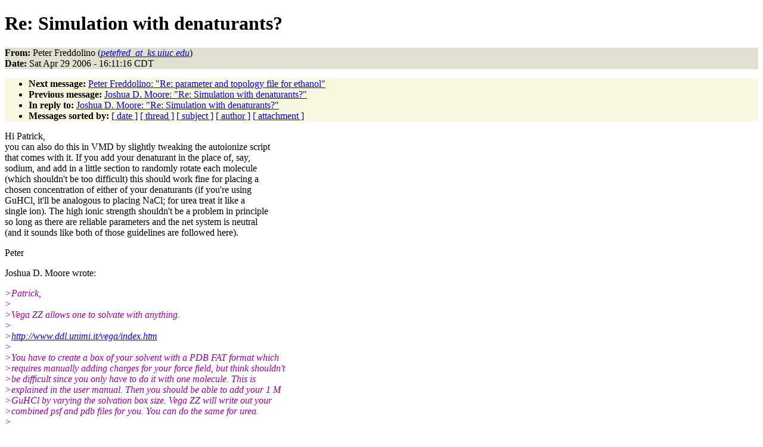

--- FILE ---
content_type: text/html
request_url: http://www.ks.uiuc.edu/Research/namd/mailing_list/namd-l.2006-2007/0640.html
body_size: 8072
content:
<!DOCTYPE HTML PUBLIC "-//W3C//DTD HTML 4.01//EN"
                      "http://www.w3.org/TR/html4/strict.dtd">
<html lang="en">
<head>
<meta http-equiv="Content-Type" content="text/html; charset=ISO-8859-1">
<meta name="generator" content="hypermail 2.1.6, see http://www.hypermail.org/">
<title>namd-l: Re:  Simulation with denaturants?</title>
<meta name="Author" content="Peter Freddolino (petefred_at_ks.uiuc.edu)">
<meta name="Subject" content="Re:  Simulation with denaturants?">
<meta name="Date" content="2006-04-29">
<style type="text/css">
body {color: black; background: #ffffff}
h1.center {text-align: center}
div.center {text-align: center}
.quotelev1 {color : #990099}
.quotelev2 {color : #ff7700}
.quotelev3 {color : #007799}
.quotelev4 {color : #95c500}
.headers {background : #e0e0d0}
.links {background : #f8f8e0}
</style>
</head>
<body>
<h1>Re:  Simulation with denaturants?</h1>
<!-- received="Sat Apr 29 16:07:38 2006" -->
<!-- isoreceived="20060429210738" -->
<!-- sent="Sat, 29 Apr 2006 16:11:16 -0500" -->
<!-- isosent="20060429211116" -->
<!-- name="Peter Freddolino" -->
<!-- email="petefred_at_ks.uiuc.edu" -->
<!-- subject="Re:  Simulation with denaturants?" -->
<!-- id="4453D674.6060809@ks.uiuc.edu" -->
<!-- charset="ISO-8859-1" -->
<!-- inreplyto="62175.24.163.103.49.1146344170.squirrel@webmail.ncsu.edu" -->
<!-- expires="-1" -->
<p class="headers">
<strong>From:</strong> Peter Freddolino (<a href="mailto:petefred_at_ks.uiuc.edu?Subject=Re:%20%20Simulation%20with%20denaturants?"><em>petefred_at_ks.uiuc.edu</em></a>)<br>
<strong>Date:</strong> Sat Apr 29 2006 - 16:11:16 CDT
</p>
<!-- next="start" -->
<ul class="links">
<li><strong>Next message:</strong> <a href="0641.html">Peter Freddolino: "Re:  parameter and topology file for ethanol"</a>
<li><strong>Previous message:</strong> <a href="0639.html">Joshua D. Moore: "Re:  Simulation with denaturants?"</a>
<li><strong>In reply to:</strong> <a href="0639.html">Joshua D. Moore: "Re:  Simulation with denaturants?"</a>
<!-- nextthread="start" -->
<!-- reply="end" -->
<li><strong>Messages sorted by:</strong> 
<a href="date.html#640">[ date ]</a>
<a href="index.html#640">[ thread ]</a>
<a href="subject.html#640">[ subject ]</a>
<a href="author.html#640">[ author ]</a>
<a href="attachment.html">[ attachment ]</a>
</ul>
<!-- body="start" -->
<p>
Hi Patrick,
<br>
you can also do this in VMD by slightly tweaking the autoionize script 
<br>
that comes with it. If you add your denaturant in the place of, say, 
<br>
sodium, and add in a little section to randomly rotate each molecule 
<br>
(which shouldn't be too difficult) this should work fine for placing a 
<br>
chosen concentration of either of your denaturants (if you're using 
<br>
GuHCl, it'll be analogous to placing NaCl; for urea treat it like a 
<br>
single ion). The high ionic strength shouldn't be a problem in principle 
<br>
so long as there are reliable parameters and the net system is neutral 
<br>
(and it sounds like both of those guidelines are followed here).
<br>
<p>Peter
<br>
<p>Joshua D. Moore wrote:
<br>
<p><em class="quotelev1">&gt;Patrick,
</em><br>
<em class="quotelev1">&gt;
</em><br>
<em class="quotelev1">&gt;Vega ZZ allows one to solvate with anything.
</em><br>
<em class="quotelev1">&gt;
</em><br>
<em class="quotelev1">&gt;<a href="http://www.ddl.unimi.it/vega/index.htm">http://www.ddl.unimi.it/vega/index.htm</a>
</em><br>
<em class="quotelev1">&gt;
</em><br>
<em class="quotelev1">&gt;You have to create a box of your solvent with a PDB FAT format which
</em><br>
<em class="quotelev1">&gt;requires manually adding charges for your force field, but think shouldn't
</em><br>
<em class="quotelev1">&gt;be difficult since you only have to do it with one molecule.  This is
</em><br>
<em class="quotelev1">&gt;explained in the user manual.  Then you should be able to add your 1 M
</em><br>
<em class="quotelev1">&gt;GuHCl by varying the solvation box size.  Vega ZZ will write out your
</em><br>
<em class="quotelev1">&gt;combined psf and pdb files for you.  You can do the same for urea.
</em><br>
<em class="quotelev1">&gt;
</em><br>
<em class="quotelev1">&gt;Josh
</em><br>
<em class="quotelev1">&gt;
</em><br>
<em class="quotelev1">&gt;
</em><br>
<em class="quotelev1">&gt;On Sat, April 29, 2006 3:00 pm, patrick wintrode wrote:
</em><br>
<em class="quotelev1">&gt;  
</em><br>
<em class="quotelev1">&gt;
</em><br>
<em class="quotelev2">&gt;&gt;I'm planning to run MD simulations of a protein in the presence of 1M
</em><br>
<em class="quotelev2">&gt;&gt;GuHCl (we've already mostly finished the simulations in water). I know
</em><br>
<em class="quotelev2">&gt;&gt;that parameters for GuHCl exist, because I recall that the Karplus group
</em><br>
<em class="quotelev2">&gt;&gt;published some unfolding simulations with it.
</em><br>
<em class="quotelev2">&gt;&gt;
</em><br>
<em class="quotelev2">&gt;&gt;I was wondering: does anyone know of a script for placing the denaturant
</em><br>
<em class="quotelev2">&gt;&gt;molecules in the water box? Maybe a script for some similar problem that I
</em><br>
<em class="quotelev2">&gt;&gt;could modify?
</em><br>
<em class="quotelev2">&gt;&gt;
</em><br>
<em class="quotelev2">&gt;&gt;Also, we can use Urea instead. Do you think that the high ionic strength
</em><br>
<em class="quotelev2">&gt;&gt;resulting from 1M GuHCl will cause particular problems that would make
</em><br>
<em class="quotelev2">&gt;&gt;Urea preferable?
</em><br>
<em class="quotelev2">&gt;&gt;
</em><br>
<em class="quotelev2">&gt;&gt;Thanks.
</em><br>
<em class="quotelev2">&gt;&gt;
</em><br>
<em class="quotelev2">&gt;&gt;Patrick L. Wintrode
</em><br>
<em class="quotelev2">&gt;&gt;Assistant Professor
</em><br>
<em class="quotelev2">&gt;&gt;Dept. of Physiology &amp; Biophysics
</em><br>
<em class="quotelev2">&gt;&gt;Case Western Reserve University
</em><br>
<em class="quotelev2">&gt;&gt;Cleveland, Ohio 44106
</em><br>
<em class="quotelev2">&gt;&gt;
</em><br>
<em class="quotelev2">&gt;&gt;    
</em><br>
<em class="quotelev2">&gt;&gt;
</em><br>
<em class="quotelev1">&gt;
</em><br>
<em class="quotelev1">&gt;
</em><br>
<em class="quotelev1">&gt;--------------------------------------------------
</em><br>
<em class="quotelev1">&gt;Joshua D. Moore
</em><br>
<em class="quotelev1">&gt;Graduate Student
</em><br>
<em class="quotelev1">&gt;North Carolina State University
</em><br>
<em class="quotelev1">&gt;Department of Chemical and Biomolecular Engineering
</em><br>
<em class="quotelev1">&gt;Box 7905 Centennial Campus
</em><br>
<em class="quotelev1">&gt;Engineering Building I
</em><br>
<em class="quotelev1">&gt;911 Partners Way
</em><br>
<em class="quotelev1">&gt;Raleigh, NC  27695-7905
</em><br>
<em class="quotelev1">&gt;Phone: (919) 513-2051
</em><br>
<em class="quotelev1">&gt;Fax:   (919) 513-2470
</em><br>
<em class="quotelev1">&gt;Email:  <a href="mailto:jdmoore_at_unity.ncsu.edu?Subject=Re:%20%20Simulation%20with%20denaturants?">jdmoore_at_unity.ncsu.edu</a>
</em><br>
<em class="quotelev1">&gt;--------------------------------------------------
</em><br>
<em class="quotelev1">&gt;  
</em><br>
<em class="quotelev1">&gt;
</em><br>
<!-- body="end" -->
<!-- next="start" -->
<ul class="links">
<li><strong>Next message:</strong> <a href="0641.html">Peter Freddolino: "Re:  parameter and topology file for ethanol"</a>
<li><strong>Previous message:</strong> <a href="0639.html">Joshua D. Moore: "Re:  Simulation with denaturants?"</a>
<li><strong>In reply to:</strong> <a href="0639.html">Joshua D. Moore: "Re:  Simulation with denaturants?"</a>
<!-- nextthread="start" -->
<!-- reply="end" -->
<li><strong>Messages sorted by:</strong> 
<a href="date.html#640">[ date ]</a>
<a href="index.html#640">[ thread ]</a>
<a href="subject.html#640">[ subject ]</a>
<a href="author.html#640">[ author ]</a>
<a href="attachment.html">[ attachment ]</a>
</ul>
<!-- trailer="footer" -->
<p><small><em>
This archive was generated by <a href="http://www.hypermail.org/">hypermail 2.1.6</a> 
: Wed Feb 29 2012 - 15:43:34 CST
</em></small></p>
</body>
</html>
